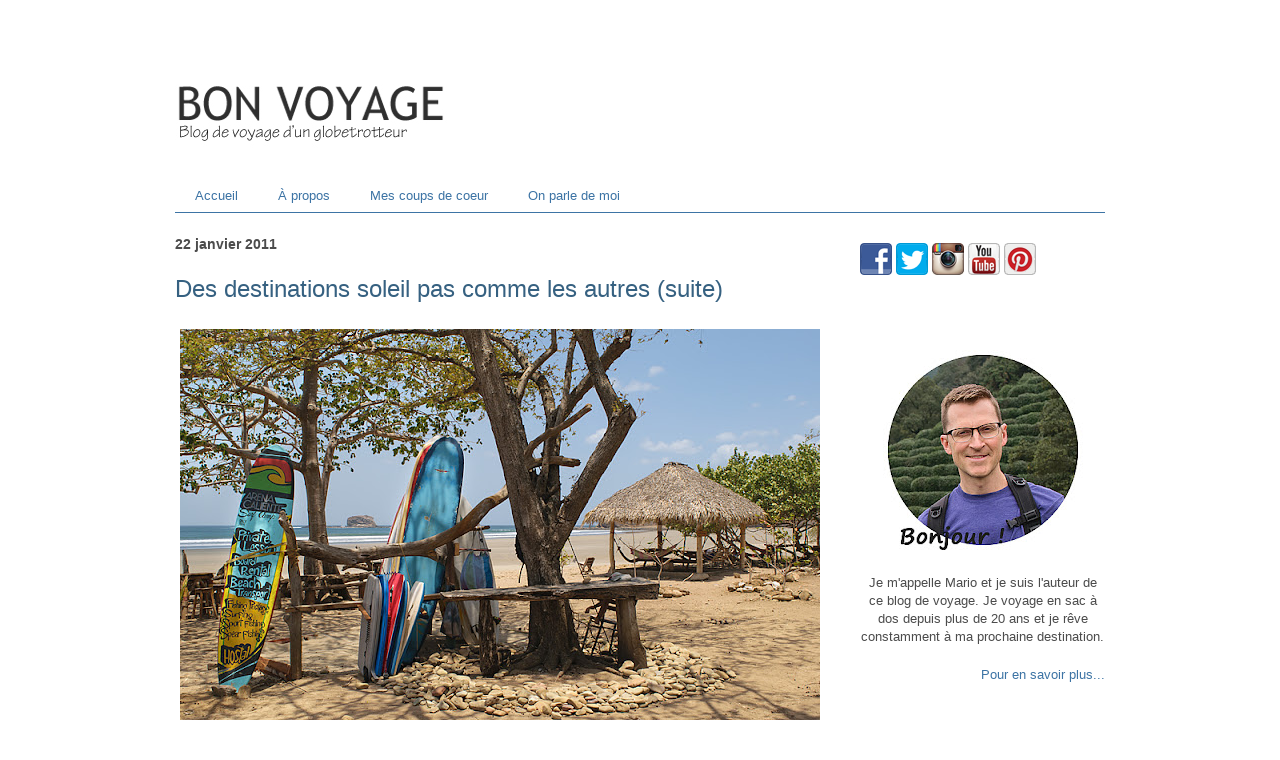

--- FILE ---
content_type: text/html; charset=UTF-8
request_url: https://www.bloguebonvoyage.com/2011/01/des-destinations-soleil-pas-comme-les_22.html
body_size: 17726
content:
<!DOCTYPE html>
<html class='v2' dir='ltr' xmlns='http://www.w3.org/1999/xhtml' xmlns:b='http://www.google.com/2005/gml/b' xmlns:data='http://www.google.com/2005/gml/data' xmlns:expr='http://www.google.com/2005/gml/expr'>
<head>
<link href='https://www.blogger.com/static/v1/widgets/335934321-css_bundle_v2.css' rel='stylesheet' type='text/css'/>
<meta content='bf4ae957db88ad5867372403932928b3' name='p:domain_verify'/>
<meta content='width=1100' name='viewport'/>
<meta content='text/html; charset=UTF-8' http-equiv='Content-Type'/>
<meta content='blogger' name='generator'/>
<link href='https://www.bloguebonvoyage.com/favicon.ico' rel='icon' type='image/x-icon'/>
<link href='https://www.bloguebonvoyage.com/2011/01/des-destinations-soleil-pas-comme-les_22.html' rel='canonical'/>
<link rel="alternate" type="application/atom+xml" title="Bon Voyage | Blog de voyage - Atom" href="https://www.bloguebonvoyage.com/feeds/posts/default" />
<link rel="alternate" type="application/rss+xml" title="Bon Voyage | Blog de voyage - RSS" href="https://www.bloguebonvoyage.com/feeds/posts/default?alt=rss" />
<link rel="service.post" type="application/atom+xml" title="Bon Voyage | Blog de voyage - Atom" href="https://www.blogger.com/feeds/1104690278893750660/posts/default" />

<link rel="alternate" type="application/atom+xml" title="Bon Voyage | Blog de voyage - Atom" href="https://www.bloguebonvoyage.com/feeds/8377762483583976183/comments/default" />
<!--Can't find substitution for tag [blog.ieCssRetrofitLinks]-->
<link href='https://blogger.googleusercontent.com/img/b/R29vZ2xl/AVvXsEjq_UEVZpFbF-3UsHTtyzNTXhNvKfWd_Nugj7FxHKTg_sWRqU0q4WIKtgSXxXG6hflFg4EYZJuvpi1psyBQfJq7YIFbXJk86hIUpOrDBh8ya997mDwCllZQE9RctFI697SRMP1ewoAxhfgrgGu8Mf9lV33kriMrPNadc7cfFbWt6KR9QlsEKq7kcRKwMw/w640-h426/20150412_Nica388.jpg' rel='image_src'/>
<meta content='Quelques suggestions de destinations soleil peu connues et peu fréquentées qui méritent votre attention.' name='description'/>
<meta content='https://www.bloguebonvoyage.com/2011/01/des-destinations-soleil-pas-comme-les_22.html' property='og:url'/>
<meta content='Des destinations soleil pas comme les autres (suite)' property='og:title'/>
<meta content='Quelques suggestions de destinations soleil peu connues et peu fréquentées qui méritent votre attention.' property='og:description'/>
<meta content='https://blogger.googleusercontent.com/img/b/R29vZ2xl/AVvXsEjq_UEVZpFbF-3UsHTtyzNTXhNvKfWd_Nugj7FxHKTg_sWRqU0q4WIKtgSXxXG6hflFg4EYZJuvpi1psyBQfJq7YIFbXJk86hIUpOrDBh8ya997mDwCllZQE9RctFI697SRMP1ewoAxhfgrgGu8Mf9lV33kriMrPNadc7cfFbWt6KR9QlsEKq7kcRKwMw/w1200-h630-p-k-no-nu/20150412_Nica388.jpg' property='og:image'/>
<title>Des destinations soleil pas comme les autres (suite) | Bon Voyage</title>
<style id='page-skin-1' type='text/css'><!--
/*
-----------------------------------------------
Blogger Template Style
Name:     Ethereal
Designer: Jason Morrow
URL:      jasonmorrow.etsy.com
----------------------------------------------- */
/* Variable definitions
====================
<Variable name="keycolor" description="Main Color" type="color" default="#000000"/>
<Group description="Body Text" selector="body">
<Variable name="body.font" description="Font" type="font"
default="normal normal 13px Arial, Tahoma, Helvetica, FreeSans, sans-serif"/>
<Variable name="body.text.color" description="Text Color" type="color" default="#666666"/>
</Group>
<Group description="Background" selector=".body-fauxcolumns-outer">
<Variable name="body.background.color" description="Outer Background" type="color" default="#fb5e53"/>
<Variable name="content.background.color" description="Main Background" type="color" default="#ffffff"/>
<Variable name="body.border.color" description="Border Color" type="color" default="#fb5e53"/>
</Group>
<Group description="Links" selector=".main-inner">
<Variable name="link.color" description="Link Color" type="color" default="#2198a6"/>
<Variable name="link.visited.color" description="Visited Color" type="color" default="#4d469c"/>
<Variable name="link.hover.color" description="Hover Color" type="color" default="#3d74a5"/>
</Group>
<Group description="Blog Title" selector=".header h1">
<Variable name="header.font" description="Font" type="font"
default="normal normal 60px Times, 'Times New Roman', FreeSerif, serif"/>
<Variable name="header.text.color" description="Text Color" type="color" default="#ff8b8b"/>
</Group>
<Group description="Blog Description" selector=".header .description">
<Variable name="description.text.color" description="Description Color" type="color"
default="#666666"/>
</Group>
<Group description="Tabs Text" selector=".tabs-inner .widget li a">
<Variable name="tabs.font" description="Font" type="font"
default="normal normal 12px Arial, Tahoma, Helvetica, FreeSans, sans-serif"/>
<Variable name="tabs.selected.text.color" description="Selected Color" type="color" default="#ffffff"/>
<Variable name="tabs.text.color" description="Text Color" type="color" default="#4c4c4c"/>
</Group>
<Group description="Tabs Background" selector=".tabs-outer .PageList">
<Variable name="tabs.selected.background.color" description="Selected Color" type="color" default="#ffa183"/>
<Variable name="tabs.background.color" description="Background Color" type="color" default="#ffdfc7"/>
<Variable name="tabs.border.bevel.color" description="Bevel Color" type="color" default="#fb5e53"/>
</Group>
<Group description="Post Title" selector="h3.post-title, h4, h3.post-title a">
<Variable name="post.title.font" description="Font" type="font"
default="normal normal 24px Times, Times New Roman, serif"/>
<Variable name="post.title.text.color" description="Text Color" type="color" default="#2198a6"/>
</Group>
<Group description="Gadget Title" selector="h2">
<Variable name="widget.title.font" description="Title Font" type="font"
default="normal bold 12px Arial, Tahoma, Helvetica, FreeSans, sans-serif"/>
<Variable name="widget.title.text.color" description="Text Color" type="color" default="#4c4c4c"/>
<Variable name="widget.title.border.bevel.color" description="Bevel Color" type="color" default="#dbdbdb"/>
</Group>
<Group description="Accents" selector=".main-inner .widget">
<Variable name="widget.alternate.text.color" description="Alternate Color" type="color" default="#cccccc"/>
<Variable name="widget.border.bevel.color" description="Bevel Color" type="color" default="#dbdbdb"/>
</Group>
<Variable name="body.background" description="Body Background" type="background"
color="transparent" default="$(color) none repeat-x scroll top left"/>
<Variable name="body.background.gradient" description="Body Gradient Cap" type="url"
default="none"/>
<Variable name="body.background.imageBorder" description="Body Image Border" type="url"
default="none"/>
<Variable name="body.background.imageBorder.position.left" description="Body Image Border Left" type="length"
default="0" min="0" max="400px"/>
<Variable name="body.background.imageBorder.position.right" description="Body Image Border Right" type="length"
default="0" min="0" max="400px"/>
<Variable name="header.background.gradient" description="Header Background Gradient" type="url" default="none"/>
<Variable name="content.background.gradient" description="Content Gradient" type="url" default="none"/>
<Variable name="link.decoration" description="Link Decoration" type="string" default="none"/>
<Variable name="link.visited.decoration" description="Link Visited Decoration" type="string" default="none"/>
<Variable name="link.hover.decoration" description="Link Hover Decoration" type="string" default="underline"/>
<Variable name="widget.padding.top" description="Widget Padding Top" type="length" default="15px" min="0" max="100px"/>
<Variable name="date.space" description="Date Space" type="length" default="15px" min="0" max="100px"/>
<Variable name="post.first.padding.top" description="First Post Padding Top" type="length" default="0" min="0" max="100px"/>
<Variable name="mobile.background.overlay" description="Mobile Background Overlay" type="string" default=""/>
<Variable name="mobile.background.size" description="Mobile Background Size" type="string" default="auto"/>
<Variable name="startSide" description="Side where text starts in blog language" type="automatic" default="left"/>
<Variable name="endSide" description="Side where text ends in blog language" type="automatic" default="right"/>
*/
/* Content
----------------------------------------------- */
body {
font: normal normal 14px Verdana, Geneva, sans-serif;
color: #4c4c4c;
background: transparent none repeat-x scroll top left;
}
html body .content-outer {
min-width: 0;
max-width: 100%;
width: 100%;
}
a:link {
text-decoration: none;
color: #3d74a5;
}
a:visited {
text-decoration: none;
color: #366181;
}
a:hover {
text-decoration: underline;
color: #3d74a5;
}
.main-inner {
padding-top: 15px;
}
.body-fauxcolumn-outer {
background: transparent none repeat-x scroll top center;
}
.content-fauxcolumns .fauxcolumn-inner {
background: #ffffff url(//www.blogblog.com/1kt/ethereal/white-fade.png) repeat-x scroll top left;
border-left: 1px solid #ffffff;
border-right: 1px solid #ffffff;
}
/* Flexible Background
----------------------------------------------- */
.content-fauxcolumn-outer .fauxborder-left {
width: 100%;
padding-left: 0;
margin-left: -0;
background-color: transparent;
background-image: none;
background-repeat: no-repeat;
background-position: left top;
}
.content-fauxcolumn-outer .fauxborder-right {
margin-right: -0;
width: 0;
background-color: transparent;
background-image: none;
background-repeat: no-repeat;
background-position: right top;
}
/* Columns
----------------------------------------------- */
.content-inner {
padding: 0;
}
/* Header
----------------------------------------------- */
.header-inner {
padding: 27px 0 3px;
}
.header-inner .section {
margin: 0 35px;
}
.Header h1 {
font: italic bold 60px Times, 'Times New Roman', FreeSerif, serif;
color: #3d74a5;
}
.Header h1 a {
color: #3d74a5;
}
.Header .description {
font-size: 115%;
color: #333333;
}
.header-inner .Header .titlewrapper,
.header-inner .Header .descriptionwrapper {
padding-left: 0;
padding-right: 0;
margin-bottom: 0;
}
/* Tabs
----------------------------------------------- */
.tabs-outer {
position: relative;
background: transparent;
}
.tabs-cap-top, .tabs-cap-bottom {
position: absolute;
width: 100%;
}
.tabs-cap-bottom {
bottom: 0;
}
.tabs-inner {
padding: 0;
}
.tabs-inner .section {
margin: 0 35px;
}
*+html body .tabs-inner .widget li {
padding: 1px;
}
.PageList {
border-bottom: 1px solid #3d74a5;
}
.tabs-inner .widget li.selected a,
.tabs-inner .widget li a:hover {
position: relative;
-moz-border-radius-topleft: 5px;
-moz-border-radius-topright: 5px;
-webkit-border-top-left-radius: 5px;
-webkit-border-top-right-radius: 5px;
-goog-ms-border-top-left-radius: 5px;
-goog-ms-border-top-right-radius: 5px;
border-top-left-radius: 5px;
border-top-right-radius: 5px;
background: transparent none ;
color: #4c4c4c;
}
.tabs-inner .widget li a {
display: inline-block;
margin: 0;
margin-right: 1px;
padding: .65em 1.5em;
font: normal normal 13px Verdana, Geneva, sans-serif;
color: #3d74a5;
background-color: transparent;
-moz-border-radius-topleft: 5px;
-moz-border-radius-topright: 5px;
-webkit-border-top-left-radius: 5px;
-webkit-border-top-right-radius: 5px;
-goog-ms-border-top-left-radius: 5px;
-goog-ms-border-top-right-radius: 5px;
border-top-left-radius: 5px;
border-top-right-radius: 5px;
}
/* Headings
----------------------------------------------- */
h2 {
font: normal bold 14px Arial, Tahoma, Helvetica, FreeSans, sans-serif;
color: #4c4c4c;
}
/* Widgets
----------------------------------------------- */
.main-inner .column-left-inner {
padding: 0 0 0 20px;
}
.main-inner .column-left-inner .section {
margin-right: 0;
}
.main-inner .column-right-inner {
padding: 0 20px 0 0;
}
.main-inner .column-right-inner .section {
margin-left: 0;
}
.main-inner .section {
padding: 0;
}
.main-inner .widget {
padding: 0 0 15px;
margin: 20px 0;
border-bottom: 1px solid rgba(0, 0, 0, 0);
}
.main-inner .widget h2 {
margin: 0;
padding: .6em 0 .5em;
}
.footer-inner .widget h2 {
padding: 0 0 .4em;
}
.main-inner .widget h2 + div, .footer-inner .widget h2 + div {
padding-top: 15px;
}
.main-inner .widget .widget-content {
margin: 0;
padding: 15px 0 0;
}
.main-inner .widget ul, .main-inner .widget #ArchiveList ul.flat {
margin: -15px -15px -15px;
padding: 0;
list-style: none;
}
.main-inner .sidebar .widget h2 {
border-bottom: 1px solid #ffffff;
}
.main-inner .widget #ArchiveList {
margin: -15px 0 0;
}
.main-inner .widget ul li, .main-inner .widget #ArchiveList ul.flat li {
padding: .5em 15px;
text-indent: 0;
}
.main-inner .widget #ArchiveList ul li {
padding-top: .25em;
padding-bottom: .25em;
}
.main-inner .widget ul li:first-child, .main-inner .widget #ArchiveList ul.flat li:first-child {
border-top: none;
}
.main-inner .widget ul li:last-child, .main-inner .widget #ArchiveList ul.flat li:last-child {
border-bottom: none;
}
.main-inner .widget .post-body ul {
padding: 0 2.5em;
margin: .5em 0;
list-style: disc;
}
.main-inner .widget .post-body ul li {
padding: 0.25em 0;
margin-bottom: .25em;
color: #4c4c4c;
border: none;
}
.footer-inner .widget ul {
padding: 0;
list-style: none;
}
.widget .zippy {
color: #666666;
}
/* Posts
----------------------------------------------- */
.main.section {
margin: 0 20px;
}
body .main-inner .Blog {
padding: 0;
background-color: transparent;
border: none;
}
.main-inner .widget h2.date-header {
border-bottom: 1px solid #ffffff;
}
.date-outer {
position: relative;
margin: 15px 0 20px;
}
.date-outer:first-child {
margin-top: 0;
}
.date-posts {
clear: both;
}
.post-outer, .inline-ad {
border-bottom: 1px solid rgba(0, 0, 0, 0);
padding: 30px 0;
}
.post-outer {
padding-bottom: 10px;
}
.post-outer:first-child {
padding-top: 0;
border-top: none;
}
.post-outer:last-child, .inline-ad:last-child {
border-bottom: none;
}
.post-body img {
padding: 1px;
}
h3.post-title, h4 {
font: normal normal 24px Arial, Tahoma, Helvetica, FreeSans, sans-serif;
color: #366181;
}
h3.post-title a {
font: normal normal 24px Arial, Tahoma, Helvetica, FreeSans, sans-serif;
color: #366181;
text-decoration: none;
}
h3.post-title a:hover {
color: #3d74a5;
text-decoration: underline;
}
.post-header {
margin: 0 0 1.5em;
}
.post-body {
line-height: 1.4;
}
.post-footer {
margin: 1.5em 0 0;
}
#blog-pager {
padding: 15px;
}
.blog-feeds, .post-feeds {
margin: 1em 0;
text-align: center;
}
.post-outer .comments {
margin-top: 2em;
}
/* Comments
----------------------------------------------- */
.comments .comments-content .icon.blog-author {
background-repeat: no-repeat;
background-image: url([data-uri]);
}
.comments .comments-content .loadmore a {
background: #ffffff url(//www.blogblog.com/1kt/ethereal/white-fade.png) repeat-x scroll top left;
}
.comments .comments-content .loadmore a {
border-top: 1px solid #ffffff;
border-bottom: 1px solid #ffffff;
}
.comments .comment-thread.inline-thread {
background: #ffffff url(//www.blogblog.com/1kt/ethereal/white-fade.png) repeat-x scroll top left;
}
.comments .continue {
border-top: 2px solid #ffffff;
}
/* Footer
----------------------------------------------- */
.footer-inner {
padding: 30px 0;
overflow: hidden;
}
/* Mobile
----------------------------------------------- */
body.mobile  {
background-size: auto
}
.mobile .body-fauxcolumn-outer {
background: ;
}
.mobile .content-fauxcolumns .fauxcolumn-inner {
opacity: 0.75;
}
.mobile .content-fauxcolumn-outer .fauxborder-right {
margin-right: 0;
}
.mobile-link-button {
background-color: transparent;
}
.mobile-link-button a:link, .mobile-link-button a:visited {
color: #4c4c4c;
}
.mobile-index-contents {
color: #444444;
}
.mobile .body-fauxcolumn-outer {
background-size: 100% auto;
}
.mobile .mobile-date-outer {
border-bottom: transparent;
}
.mobile .PageList {
border-bottom: none;
}
.mobile .tabs-inner .section {
margin: 0;
}
.mobile .tabs-inner .PageList .widget-content {
background: transparent none;
color: #4c4c4c;
}
.mobile .tabs-inner .PageList .widget-content .pagelist-arrow {
border-left: 1px solid #4c4c4c;
}
.mobile .footer-inner {
overflow: visible;
}
body.mobile .AdSense {
margin: 0 -10px;
}
.jump-link { float: right;   }
.jump-link a, .jump-link a:visited {
background: #cccccc;
font-size:13px;
color: #333333;
font-family: "Arial";
font-weight: Bold;
padding: 3px;
border-radius: 3px; }
--></style>
<style id='template-skin-1' type='text/css'><!--
body {
min-width: 1000px;
}
.content-outer, .content-fauxcolumn-outer, .region-inner {
min-width: 1000px;
max-width: 1000px;
_width: 1000px;
}
.main-inner .columns {
padding-left: 0;
padding-right: 280px;
}
.main-inner .fauxcolumn-center-outer {
left: 0;
right: 280px;
/* IE6 does not respect left and right together */
_width: expression(this.parentNode.offsetWidth -
parseInt("0") -
parseInt("280px") + 'px');
}
.main-inner .fauxcolumn-left-outer {
width: 0;
}
.main-inner .fauxcolumn-right-outer {
width: 280px;
}
.main-inner .column-left-outer {
width: 0;
right: 100%;
margin-left: -0;
}
.main-inner .column-right-outer {
width: 280px;
margin-right: -280px;
}
#layout {
min-width: 0;
}
#layout .content-outer {
min-width: 0;
width: 800px;
}
#layout .region-inner {
min-width: 0;
width: auto;
}
--></style>
<script type='text/javascript'>
        (function(i,s,o,g,r,a,m){i['GoogleAnalyticsObject']=r;i[r]=i[r]||function(){
        (i[r].q=i[r].q||[]).push(arguments)},i[r].l=1*new Date();a=s.createElement(o),
        m=s.getElementsByTagName(o)[0];a.async=1;a.src=g;m.parentNode.insertBefore(a,m)
        })(window,document,'script','https://www.google-analytics.com/analytics.js','ga');
        ga('create', 'UA-63026451-1', 'auto', 'blogger');
        ga('blogger.send', 'pageview');
      </script>
<link href='https://www.blogger.com/dyn-css/authorization.css?targetBlogID=1104690278893750660&amp;zx=83d386f7-5330-4d89-acac-16f3dc91f477' media='none' onload='if(media!=&#39;all&#39;)media=&#39;all&#39;' rel='stylesheet'/><noscript><link href='https://www.blogger.com/dyn-css/authorization.css?targetBlogID=1104690278893750660&amp;zx=83d386f7-5330-4d89-acac-16f3dc91f477' rel='stylesheet'/></noscript>
<meta name='google-adsense-platform-account' content='ca-host-pub-1556223355139109'/>
<meta name='google-adsense-platform-domain' content='blogspot.com'/>

</head>
<body class='loading'>
<div class='navbar no-items section' id='navbar'>
</div>
<div class='body-fauxcolumns'>
<div class='fauxcolumn-outer body-fauxcolumn-outer'>
<div class='cap-top'>
<div class='cap-left'></div>
<div class='cap-right'></div>
</div>
<div class='fauxborder-left'>
<div class='fauxborder-right'></div>
<div class='fauxcolumn-inner'>
</div>
</div>
<div class='cap-bottom'>
<div class='cap-left'></div>
<div class='cap-right'></div>
</div>
</div>
</div>
<div class='content'>
<div class='content-fauxcolumns'>
<div class='fauxcolumn-outer content-fauxcolumn-outer'>
<div class='cap-top'>
<div class='cap-left'></div>
<div class='cap-right'></div>
</div>
<div class='fauxborder-left'>
<div class='fauxborder-right'></div>
<div class='fauxcolumn-inner'>
</div>
</div>
<div class='cap-bottom'>
<div class='cap-left'></div>
<div class='cap-right'></div>
</div>
</div>
</div>
<div class='content-outer'>
<div class='content-cap-top cap-top'>
<div class='cap-left'></div>
<div class='cap-right'></div>
</div>
<div class='fauxborder-left content-fauxborder-left'>
<div class='fauxborder-right content-fauxborder-right'></div>
<div class='content-inner'>
<header>
<div class='header-outer'>
<div class='header-cap-top cap-top'>
<div class='cap-left'></div>
<div class='cap-right'></div>
</div>
<div class='fauxborder-left header-fauxborder-left'>
<div class='fauxborder-right header-fauxborder-right'></div>
<div class='region-inner header-inner'>
<div class='header no-items section' id='header'></div>
</div>
</div>
<div class='header-cap-bottom cap-bottom'>
<div class='cap-left'></div>
<div class='cap-right'></div>
</div>
</div>
</header>
<div class='tabs-outer'>
<div class='tabs-cap-top cap-top'>
<div class='cap-left'></div>
<div class='cap-right'></div>
</div>
<div class='fauxborder-left tabs-fauxborder-left'>
<div class='fauxborder-right tabs-fauxborder-right'></div>
<div class='region-inner tabs-inner'>
<div class='tabs section' id='crosscol'><div class='widget Header' data-version='1' id='Header1'>
<div id='header-inner'>
<a href='https://www.bloguebonvoyage.com/' style='display: block'>
<img alt='Bon Voyage | Blog de voyage' height='90px; ' id='Header1_headerimg' src='https://blogger.googleusercontent.com/img/b/R29vZ2xl/AVvXsEhwExqH6H-UCt2i_KdqCMz4c273d0XsorGeh9fE-UqnioG8RJoSBZA6mQ4GWS2mtX78VDTVOSCc3BArzowI584u6syOtSF-6xxUAZjH_fAvYRGivM7e6AZMrgZYoxGryAnbF9xrcpCbn3f-/s1600/Logo4.jpg' style='display: block' width='900px; '/>
</a>
</div>
</div></div>
<div class='tabs section' id='crosscol-overflow'><div class='widget PageList' data-version='1' id='PageList1'>
<div class='widget-content'>
<ul>
<li>
<a href='https://www.bloguebonvoyage.com/'>Accueil</a>
</li>
<li>
<a href='https://www.bloguebonvoyage.com/p/propos-de-moi.html'>À propos</a>
</li>
<li>
<a href='https://www.bloguebonvoyage.com/p/mes-endroits-preferes.html'>Mes coups de coeur</a>
</li>
<li>
<a href='https://www.bloguebonvoyage.com/p/on-parle-de-moi.html'>On parle de moi</a>
</li>
</ul>
<div class='clear'></div>
</div>
</div></div>
</div>
</div>
<div class='tabs-cap-bottom cap-bottom'>
<div class='cap-left'></div>
<div class='cap-right'></div>
</div>
</div>
<div class='main-outer'>
<div class='main-cap-top cap-top'>
<div class='cap-left'></div>
<div class='cap-right'></div>
</div>
<div class='fauxborder-left main-fauxborder-left'>
<div class='fauxborder-right main-fauxborder-right'></div>
<div class='region-inner main-inner'>
<div class='columns fauxcolumns'>
<div class='fauxcolumn-outer fauxcolumn-center-outer'>
<div class='cap-top'>
<div class='cap-left'></div>
<div class='cap-right'></div>
</div>
<div class='fauxborder-left'>
<div class='fauxborder-right'></div>
<div class='fauxcolumn-inner'>
</div>
</div>
<div class='cap-bottom'>
<div class='cap-left'></div>
<div class='cap-right'></div>
</div>
</div>
<div class='fauxcolumn-outer fauxcolumn-left-outer'>
<div class='cap-top'>
<div class='cap-left'></div>
<div class='cap-right'></div>
</div>
<div class='fauxborder-left'>
<div class='fauxborder-right'></div>
<div class='fauxcolumn-inner'>
</div>
</div>
<div class='cap-bottom'>
<div class='cap-left'></div>
<div class='cap-right'></div>
</div>
</div>
<div class='fauxcolumn-outer fauxcolumn-right-outer'>
<div class='cap-top'>
<div class='cap-left'></div>
<div class='cap-right'></div>
</div>
<div class='fauxborder-left'>
<div class='fauxborder-right'></div>
<div class='fauxcolumn-inner'>
</div>
</div>
<div class='cap-bottom'>
<div class='cap-left'></div>
<div class='cap-right'></div>
</div>
</div>
<!-- corrects IE6 width calculation -->
<div class='columns-inner'>
<div class='column-center-outer'>
<div class='column-center-inner'>
<div class='main section' id='main'><div class='widget Blog' data-version='1' id='Blog1'>
<div class='blog-posts hfeed'>
<!--Can't find substitution for tag [defaultAdStart]-->

          <div class="date-outer">
        
<h2 class='date-header'><span>22 janvier 2011</span></h2>

          <div class="date-posts">
        
<div class='post-outer'>
<div class='post hentry' itemprop='blogPost' itemscope='itemscope' itemtype='http://schema.org/BlogPosting'>
<meta content='https://blogger.googleusercontent.com/img/b/R29vZ2xl/AVvXsEjq_UEVZpFbF-3UsHTtyzNTXhNvKfWd_Nugj7FxHKTg_sWRqU0q4WIKtgSXxXG6hflFg4EYZJuvpi1psyBQfJq7YIFbXJk86hIUpOrDBh8ya997mDwCllZQE9RctFI697SRMP1ewoAxhfgrgGu8Mf9lV33kriMrPNadc7cfFbWt6KR9QlsEKq7kcRKwMw/w640-h426/20150412_Nica388.jpg' itemprop='image_url'/>
<meta content='1104690278893750660' itemprop='blogId'/>
<meta content='8377762483583976183' itemprop='postId'/>
<a name='8377762483583976183'></a>
<h3 class='post-title entry-title' itemprop='name'>
Des destinations soleil pas comme les autres (suite)
</h3>
<div class='post-header'>
<div class='post-header-line-1'></div>
</div>
<div class='post-body entry-content' id='post-body-8377762483583976183' itemprop='articleBody'>
<table cellpadding="0" cellspacing="0" class="tr-caption-container" style="float: left;"><tbody><tr><td style="text-align: center;"><a href="https://blogger.googleusercontent.com/img/b/R29vZ2xl/AVvXsEjq_UEVZpFbF-3UsHTtyzNTXhNvKfWd_Nugj7FxHKTg_sWRqU0q4WIKtgSXxXG6hflFg4EYZJuvpi1psyBQfJq7YIFbXJk86hIUpOrDBh8ya997mDwCllZQE9RctFI697SRMP1ewoAxhfgrgGu8Mf9lV33kriMrPNadc7cfFbWt6KR9QlsEKq7kcRKwMw/s800/20150412_Nica388.jpg" style="clear: left; margin-bottom: 1em; margin-left: auto; margin-right: auto;"><img alt="Planches de surf sur une plage de San Juan del Sur au Nicaragua" border="0" data-original-height="533" data-original-width="800" height="426" src="https://blogger.googleusercontent.com/img/b/R29vZ2xl/AVvXsEjq_UEVZpFbF-3UsHTtyzNTXhNvKfWd_Nugj7FxHKTg_sWRqU0q4WIKtgSXxXG6hflFg4EYZJuvpi1psyBQfJq7YIFbXJk86hIUpOrDBh8ya997mDwCllZQE9RctFI697SRMP1ewoAxhfgrgGu8Mf9lV33kriMrPNadc7cfFbWt6KR9QlsEKq7kcRKwMw/w640-h426/20150412_Nica388.jpg" width="640" /></a></td></tr><tr><td class="tr-caption" style="text-align: center;">Plage de la région de San Juan del Sur au Nicaragua</td></tr></tbody></table><br /><div><br /></div><div><br /></div><div><br /></div><div><br /></div><div><br /></div><div><br /></div><div><br /></div><div><br /></div><div><br /></div><div><br /></div><div><br /></div><div><br /></div><div><br /></div><div><br /></div><div><br /></div><div><br /></div><div><br /></div><div><br /></div><div><br /></div><div><br /></div><div><br /></div><div><br /></div><div><br /></div><div><br /></div><div>La première partie de cet article se trouve&nbsp;<a href="https://www.bloguebonvoyage.com/2011/01/des-destinations-soleil-pas-comme-les.html" target="_blank">ici</a>.</div><div><br /></div><div>Avec la saison hivernale, bon nombre de québécois s'apprêtent à s'envoler vers le Sud.&nbsp; Et comme toujours, Cuba, le Mexique et la République Dominicaine sont les destinations soleil&nbsp;favorites des québécois, alors que la&nbsp;Jamaïque&nbsp;devient de plus en plus populaire.&nbsp; Toutefois,&nbsp;pour ceux et celles qui aimeraient voir autre chose ou vivre une expérience différente,&nbsp;il existe des destinations soleil encore peu connues et peu fréquentées mais qui ont beaucoup à offrir.</div><span><a name="more"></a></span><div><br /></div>
<br />
<strong><u><span style="color: #274e13;">Costa Rica</span></u></strong><br />
<br />
<span style="color: black;">Ce pays plaît à la fois aux amateurs de soleil et aux explorateurs.&nbsp; Ses attraits sont nombreux et diversifiés.&nbsp; Avec des paysages merveilleux, une végétation luxuriante, une faune abondante, des parcs nationaux, des réserves fauniques, des volcans, des rivières, des chutes, des sources thermales, de longues&nbsp;plages de sable blanc et un accueil chaleureux, le Costa Rica possède tous les&nbsp;atouts pour plaire à coup sûr.&nbsp; Près du quart du territoire étant voué à la protection de la faune et de la flore, c'est une destination pour les amoureux d'écotourisme.</span><br />
<br />
L'offre touristique est aussi très diversifiée.&nbsp; En ce qui concerne les séjours balnéaires tout-inclus, on distingue trois grandes zones de complexes hôteliers, toutes situées du côté de l'océan Pacifique.&nbsp; La première se situe à l'ouest de la ville coloniale de Liberia, dans la province de Guanacaste, au nord-ouest du pays.&nbsp; Les complexes hôteliers sont situés&nbsp;en moyenne&nbsp;entre 60 et 90 minutes de l'aéroport de Liberia.&nbsp; Ensuite, il y a Jaco Beach, reconnue pour le surf, située à 2 heures de l'aéroport de San José, la capitale du pays.&nbsp; Enfin il y a Tambor Beach, une plage de 6 km de long, située à&nbsp;5 heures de l'aéroport de San José par voie terrestre et maritime (transfert en autocar, suivi d'un traversier et d'un autre petit bout en autocar) ou seulement 25 minutes à bord d'un petit avion.&nbsp; Dans tous les cas, les complexes hôteliers sont modernes et bien équipés et vous y trouverez de belles et longues plages, certaines de sable blanc et d'autres de sable blond plus foncé.&nbsp; Sachez cependant que puisqu'il s'agit de l'océan Pacifique, les vagues sont constantes et parfois fortes.&nbsp; Ceux qui désirent explorer le pays n'ont que l'embarras du choix parmi les nombreuses excursions offertes.&nbsp; Et pour les plus sportifs, outre les activités nautiques, citons les randonnées en forêt tropicale, les circuits en tyrolienne d'arbre en arbre et la descente de rivière en rafting.<br />
<br />
Les tour-opérateurs québécois offrent aussi une variété de circuits qui&nbsp;permettent&nbsp;de découvrir plus en profondeur ce&nbsp;magnifique pays.&nbsp;Il y a des circuits accompagnés d'une semaine en autocar avec des étapes prévues dans différents endroits tout au long du parcours.&nbsp;&nbsp;Puis il y a des circuits&nbsp;"en liberté", d'une semaine ou deux, qui offrent plus de flexibilité et d'autonomie.&nbsp; Dans ce dernier cas, on vous fournit une voiture de location à l'aéroport, un itinéraire&nbsp;avec les hôtels ou gîtes réservés à l'avance, et il ne vous reste plus qu'à partir à la découverte!&nbsp; Et si comme moi vous êtes débrouillard et voulez découvrir le pays à votre guise et à votre rythme, pourquoi alors ne pas planifier vous-même votre séjour?&nbsp; Rien de plus facile au Costa Rica.&nbsp; Le pays est sécuritaire dans l'ensemble, il y a de nombreuses agences de location de voiture, et des hôtels pour tous les budgets.&nbsp; En fait, il est possible de visiter le Costa Rica un peu de la même manière que l'on visiterait les États-Unis ou l'Europe.&nbsp; Mais ça, ce sera sûrement le sujet d'un prochain article...<br />
<br />
<em>Le vol direct sans escale de Montréal vers Liberia est assuré par Air Canada et Thomas Cook Canada.</em><br />
<em>Le vol direct sans escale de Montréal vers San Jose est assuré par Air Transat.</em><br />
&#65279;&#65279;&#65279; <br />&#65279;&#65279;&#65279;&#65279;&nbsp;<table cellpadding="0" cellspacing="0" class="tr-caption-container" style="float: left;"><tbody><tr><td style="text-align: center;"><a href="https://blogger.googleusercontent.com/img/b/R29vZ2xl/AVvXsEg0p3ktDQINxPDIcPzUBEKQGoDSu2malv3EXs2VtWn8kXDiqCFHETaBisfoqF_uZnLE_en1t1BxKJTaI1cenYm-gIbm26dT57Df5CibFJKufypYc8Lv3BRFYErXokiBQytvJ6aVTxSPzVUjIe1KPmFjr3KnVT-Dyb5XJeNXPaZD4GPoXuklua971wb25g/s800/20080426-Costa%20Rica-121.jpg" style="clear: left; margin-bottom: 1em; margin-left: auto; margin-right: auto;"><img alt="Petit avion sur la piste de l&#39;aéroport de Quepos au Costa Rica" border="0" data-original-height="600" data-original-width="800" height="480" src="https://blogger.googleusercontent.com/img/b/R29vZ2xl/AVvXsEg0p3ktDQINxPDIcPzUBEKQGoDSu2malv3EXs2VtWn8kXDiqCFHETaBisfoqF_uZnLE_en1t1BxKJTaI1cenYm-gIbm26dT57Df5CibFJKufypYc8Lv3BRFYErXokiBQytvJ6aVTxSPzVUjIe1KPmFjr3KnVT-Dyb5XJeNXPaZD4GPoXuklua971wb25g/w640-h480/20080426-Costa%20Rica-121.jpg" width="640" /></a></td></tr><tr><td class="tr-caption" style="text-align: center;">L'avion est le moyen le plus rapide pour rejoindre Quepos et le parc national Manuel Antonio</td></tr></tbody></table><div class="separator" style="clear: both; text-align: center;"><a href="https://blogger.googleusercontent.com/img/b/R29vZ2xl/AVvXsEg0p3ktDQINxPDIcPzUBEKQGoDSu2malv3EXs2VtWn8kXDiqCFHETaBisfoqF_uZnLE_en1t1BxKJTaI1cenYm-gIbm26dT57Df5CibFJKufypYc8Lv3BRFYErXokiBQytvJ6aVTxSPzVUjIe1KPmFjr3KnVT-Dyb5XJeNXPaZD4GPoXuklua971wb25g/s800/20080426-Costa%20Rica-121.jpg" style="clear: left; float: left; margin-bottom: 1em; margin-right: 1em;"><br /></a></div><div><br /></div><table cellpadding="0" cellspacing="0" class="tr-caption-container" style="float: left;"><tbody><tr><td style="text-align: center;"><a href="https://blogger.googleusercontent.com/img/b/R29vZ2xl/AVvXsEgMcLYtlWjShVup5UgL8BgPbdm8I14lrlsdTz0lUwxO8ug_c54vsRUZKDBFobY56LehOaoORoNu7OAp9oPZbtFWUPTU5x43rLoc0tIipPEyJYLX2bhtl2-ozawDr_qSf4-KMwtCzK-WVZASBylCgdqXJiuLVNdqu3IiDxKO2y7YypL2AYNr0RvoRImuTg/s800/20080426-Costa%20Rica-040.jpg" style="clear: left; margin-bottom: 1em; margin-left: auto; margin-right: auto;"><img alt="Parc national Manuel Antonio au Costa Rica" border="0" data-original-height="598" data-original-width="800" height="478" src="https://blogger.googleusercontent.com/img/b/R29vZ2xl/AVvXsEgMcLYtlWjShVup5UgL8BgPbdm8I14lrlsdTz0lUwxO8ug_c54vsRUZKDBFobY56LehOaoORoNu7OAp9oPZbtFWUPTU5x43rLoc0tIipPEyJYLX2bhtl2-ozawDr_qSf4-KMwtCzK-WVZASBylCgdqXJiuLVNdqu3IiDxKO2y7YypL2AYNr0RvoRImuTg/w640-h478/20080426-Costa%20Rica-040.jpg" width="640" /></a></td></tr><tr><td class="tr-caption" style="text-align: center;">Quepos et le parc national Manuel Antonio</td></tr></tbody></table><br /><div><br /></div>&#65279;<div><strong><u><span style="color: #274e13;"><br /></span></u></strong></div><div><strong><u><span style="color: #274e13;"><br /></span></u></strong></div><div><strong><u><span style="color: #274e13;"><br /></span></u></strong></div><div><strong><u><span style="color: #274e13;"><br /></span></u></strong></div><div><strong><u><span style="color: #274e13;"><br /></span></u></strong></div><div><strong><u><span style="color: #274e13;"><br /></span></u></strong></div><div><strong><u><span style="color: #274e13;"><br /></span></u></strong></div><div><strong><u><span style="color: #274e13;"><br /></span></u></strong></div><div><strong><u><span style="color: #274e13;"><br /></span></u></strong></div><div><strong><u><span style="color: #274e13;"><br /></span></u></strong></div><div><strong><u><span style="color: #274e13;"><br /></span></u></strong></div><div><strong><u><span style="color: #274e13;"><br /></span></u></strong></div><div><strong><u><span style="color: #274e13;"><br /></span></u></strong></div><div><strong><u><span style="color: #274e13;"><br /></span></u></strong></div><div><strong><u><span style="color: #274e13;"><br /></span></u></strong></div><div><strong><u><span style="color: #274e13;"><br /></span></u></strong></div><div><strong><u><span style="color: #274e13;"><br /></span></u></strong></div><div><strong><u><span style="color: #274e13;"><br /></span></u></strong></div><div><strong><u><span style="color: #274e13;"><br /></span></u></strong></div><div><strong><u><span style="color: #274e13;"><br /></span></u></strong></div><div><strong><u><span style="color: #274e13;"><br /></span></u></strong></div><div><strong><u><span style="color: #274e13;"><br /></span></u></strong></div><div><strong><u><span style="color: #274e13;"><br /></span></u></strong></div><div><strong><u><span style="color: #274e13;"><br /></span></u></strong></div><div><strong><u><span style="color: #274e13;"><br /></span></u></strong></div><div><strong><u><span style="color: #274e13;"><br /></span></u></strong></div><div><strong><u><span style="color: #274e13;">Nicaragua</span></u></strong><br />
<br />
<span style="color: black;">Voici une destination qu'on n'entend pas souvent parler.&nbsp; Pays de lacs et de volcans, le Nicaragua possède de beaux attraits mais c'est une destination qu'il faut choisir avec prudence et qui ne convient pas à tout le monde.&nbsp; Le <em>Barcelo Montelimar Beach </em>est d'ailleurs le seul hôtel offrant la formule tout-inclus.&nbsp; Situé sur la côte de l'océan Pacifique, les avantages de cet hôtel sont sa tranquillité, sa situation&nbsp;au sein d'une végétation luxuriante et son immense plage sauvage.&nbsp;&nbsp;Celle-ci s'étend sur des kilomètres à perte de vue et est idéale pour les longues marches en toute quiétude.&nbsp; La plage de sable gris est d'ailleurs très large et bordée d'une végétation luxuriante.&nbsp; Peu de parasols sur la plage mais de nombreux hamacs dispersés à l'ombre des arbres.&nbsp; Les couchers de soleil y sont aussi magnifiques.&nbsp; Autre avantage, de décembre à avril il y fait toujours beau et très chaud, même en soirée.&nbsp; Ce n'est toutefois pas l'endroit idéal pour la baignade ou les activités nautiques.&nbsp; La mer n'est ni turquoise ni translucide, et la présence de raies est parfois signalée.&nbsp; Quant à l'animation, elle semble déficiente et plusieurs s'en plaignent.&nbsp; Chose surprenante, peu de jeunes semblent fréquenter cette destination et la clientèle est&nbsp;davantage âgée de 50 ans et plus.</span><br />
<br />
De belles excursions sont offertes à partir de l'hôtel, mais celles-ci exigent une heure et demie de transport en autobus au minimum sur des routes sinueuses et mal entretenues.&nbsp; Vous pourrez visiter Managua, la capitale du pays, ou encore Granada avec son architecture coloniale bien préservée, grimper au sommet du volcan Masaya, visiter la réserve naturelle du volcan Mombacho, vous balader en tyrolienne, faire une excursion en bateau sur le Lago de Nicaragua&nbsp;au sein d'un archipel d'îles volcaniques, ou visiter l'île paradisiaque d'Ometepe.&nbsp; Sur cette dernière, vous pourrez vous baigner dans le lagon d'un cratère ou encore à la plage, faire de la randonnée à pied, du vélo de montagne ou de l'équitation.<br />
<br />
<em>Le vol direct sans escale de Montréal vers Managua est assuré par Canjet.</em></div><div><i><br /></i></div><div><table cellpadding="0" cellspacing="0" class="tr-caption-container" style="float: left;"><tbody><tr><td style="text-align: center;"><a href="https://blogger.googleusercontent.com/img/b/R29vZ2xl/AVvXsEjZk_jo83AuPuIMgIWPx_1j8pWyrF7Eb1GvwVUk7C7h6umq3R0xy8CbYm6I4CG-_jqOZAr-cpIF7oxFPIDVFXggBKwNIJs2NegG52BNQDJ9sN9PlkY0x7TPnmnqxc2TmVehuALowSAm7wV1UFQeLEyfwl2nkGNDMdolhATqm-TARtG-wSYet6Xlz2U_Cg/s800/20150412_Nica039.jpg" style="clear: left; margin-bottom: 1em; margin-left: auto; margin-right: auto;"><img alt="Kayak sur le lac de Managua au Nicaragua" border="0" data-original-height="533" data-original-width="800" height="426" src="https://blogger.googleusercontent.com/img/b/R29vZ2xl/AVvXsEjZk_jo83AuPuIMgIWPx_1j8pWyrF7Eb1GvwVUk7C7h6umq3R0xy8CbYm6I4CG-_jqOZAr-cpIF7oxFPIDVFXggBKwNIJs2NegG52BNQDJ9sN9PlkY0x7TPnmnqxc2TmVehuALowSAm7wV1UFQeLEyfwl2nkGNDMdolhATqm-TARtG-wSYet6Xlz2U_Cg/w640-h426/20150412_Nica039.jpg" width="640" /></a></td></tr><tr><td class="tr-caption" style="text-align: center;">Sortie en kayak sur le lac de Managua</td></tr></tbody></table><br /><i><br /></i>
<br />&#65279; <br />&#65279;&#65279; <br />
<br />
<strong><u><span style="color: #274e13;"><br /></span></u></strong></div><div><strong><u><span style="color: #274e13;"><br /></span></u></strong></div><div><strong><u><span style="color: #274e13;"><br /></span></u></strong></div><div><strong><u><span style="color: #274e13;"><br /></span></u></strong></div><div><strong><u><span style="color: #274e13;"><br /></span></u></strong></div><div><strong><u><span style="color: #274e13;"><br /></span></u></strong></div><div><strong><u><span style="color: #274e13;"><br /></span></u></strong></div><div><strong><u><span style="color: #274e13;"><br /></span></u></strong></div><div><strong><u><span style="color: #274e13;"><br /></span></u></strong></div><div><strong><u><span style="color: #274e13;"><br /></span></u></strong></div><div><strong><u><span style="color: #274e13;"><br /></span></u></strong></div><div><strong><u><span style="color: #274e13;"><br /></span></u></strong></div><div><strong><u><span style="color: #274e13;"><br /></span></u></strong></div><div><strong><u><span style="color: #274e13;"><br /></span></u></strong></div><div><strong><u><span style="color: #274e13;"><br /></span></u></strong></div><div><strong><u><span style="color: #274e13;"><br /></span></u></strong></div><div><strong><u><span style="color: #274e13;"><br /></span></u></strong></div><div><strong><u><span style="color: #274e13;"><br /></span></u></strong></div><div><strong><u><span style="color: #274e13;"><br /></span></u></strong></div><div><strong><u><table cellpadding="0" cellspacing="0" class="tr-caption-container" style="float: left;"><tbody><tr><td style="text-align: center;"><a href="https://blogger.googleusercontent.com/img/b/R29vZ2xl/AVvXsEjo5PC5wSf2oNlyKR_hUt0WZJc7w6VgDuRavKCup-ZBttXIq_jZROJKkbxvGn--2rKE1lyf4HQJeBRF4d98F-fcOyXEE68IcRMTWK30cGGJoPFjGqd5D7u7q1m0YVV74caWzoEnSrMXVkqcC_po4SSC7plBs9Xx0m1x-Pd2qkEO7t1mhz2PN68ERhhRMA/s800/20150412_Nica044.jpg" style="clear: left; margin-bottom: 1em; margin-left: auto; margin-right: auto;"><img alt="Le centre de Granada avec sa cathédrale peinte en jaune" border="0" data-original-height="533" data-original-width="800" height="426" src="https://blogger.googleusercontent.com/img/b/R29vZ2xl/AVvXsEjo5PC5wSf2oNlyKR_hUt0WZJc7w6VgDuRavKCup-ZBttXIq_jZROJKkbxvGn--2rKE1lyf4HQJeBRF4d98F-fcOyXEE68IcRMTWK30cGGJoPFjGqd5D7u7q1m0YVV74caWzoEnSrMXVkqcC_po4SSC7plBs9Xx0m1x-Pd2qkEO7t1mhz2PN68ERhhRMA/w640-h426/20150412_Nica044.jpg" width="640" /></a></td></tr><tr><td class="tr-caption" style="text-align: center;">La très belle ville coloniale de Granada</td></tr></tbody></table><br /><span style="color: #274e13;"><br /></span></u></strong></div><div><strong><u><span style="color: #274e13;"><br /></span></u></strong></div><div><strong><u><span style="color: #274e13;"><br /></span></u></strong></div><div><strong><u><span style="color: #274e13;"><br /></span></u></strong></div><div><strong><u><span style="color: #274e13;"><br /></span></u></strong></div><div><strong><u><span style="color: #274e13;"><br /></span></u></strong></div><div><strong><u><span style="color: #274e13;"><br /></span></u></strong></div><div><strong><u><span style="color: #274e13;"><br /></span></u></strong></div><div><strong><u><span style="color: #274e13;"><br /></span></u></strong></div><div><strong><u><span style="color: #274e13;"><br /></span></u></strong></div><div><strong><u><span style="color: #274e13;"><br /></span></u></strong></div><div><strong><u><span style="color: #274e13;"><br /></span></u></strong></div><div><strong><u><span style="color: #274e13;"><br /></span></u></strong></div><div><strong><u><span style="color: #274e13;"><br /></span></u></strong></div><div><strong><u><span style="color: #274e13;"><br /></span></u></strong></div><div><strong><u><span style="color: #274e13;"><br /></span></u></strong></div><div><strong><u><span style="color: #274e13;"><br /></span></u></strong></div><div><strong><u><span style="color: #274e13;"><br /></span></u></strong></div><div><strong><u><span style="color: #274e13;"><br /></span></u></strong></div><div><strong><u><span style="color: #274e13;"><br /></span></u></strong></div><div><strong><u><span style="color: #274e13;"><br /></span></u></strong></div><div><strong><u><span style="color: #274e13;"><br /></span></u></strong></div><div><strong><u><span style="color: #274e13;"><br /></span></u></strong></div><div><strong><u><span style="color: #274e13;"><br /></span></u></strong></div><div><strong><u><table cellpadding="0" cellspacing="0" class="tr-caption-container" style="float: left;"><tbody><tr><td style="text-align: center;"><a href="https://blogger.googleusercontent.com/img/b/R29vZ2xl/AVvXsEikI08mE10zQOmBQ1O4u0JuZucz12tMWrtvFZAQR6-Z6NSWBI40OxIroI20Fi7FO7Gp-mzujaWDc2B1HKVFfiypEAV3SfjaGZIY4lIz9kckVFWjNptXDqj0487HzuQG1lt3Z16C3rmfpEmtcbHBogSjk5zESD5vWgnnwcKjkcys39jzCut_drVsaANw5g/s800/20150412_Nica167.jpg" style="clear: left; margin-bottom: 1em; margin-left: auto; margin-right: auto;"><img alt="Le village de Moyogalpa et le volcan Concepcíon sur l&#39;île d&#39;Ometepe, Nicaragua" border="0" data-original-height="531" data-original-width="800" height="424" src="https://blogger.googleusercontent.com/img/b/R29vZ2xl/AVvXsEikI08mE10zQOmBQ1O4u0JuZucz12tMWrtvFZAQR6-Z6NSWBI40OxIroI20Fi7FO7Gp-mzujaWDc2B1HKVFfiypEAV3SfjaGZIY4lIz9kckVFWjNptXDqj0487HzuQG1lt3Z16C3rmfpEmtcbHBogSjk5zESD5vWgnnwcKjkcys39jzCut_drVsaANw5g/w640-h424/20150412_Nica167.jpg" width="640" /></a></td></tr><tr><td class="tr-caption" style="text-align: center;">La fascinante île d'Ometepe avec ses volcans</td></tr></tbody></table><br /><span style="color: #274e13;"><br /></span></u></strong></div><div><strong><u><span style="color: #274e13;"><br /></span></u></strong></div><div><strong><u><span style="color: #274e13;"><br /></span></u></strong></div><div><strong><u><span style="color: #274e13;"><br /></span></u></strong></div><div><strong><u><span style="color: #274e13;"><br /></span></u></strong></div><div><strong><u><span style="color: #274e13;"><br /></span></u></strong></div><div><strong><u><span style="color: #274e13;"><br /></span></u></strong></div><div><strong><u><span style="color: #274e13;"><br /></span></u></strong></div><div><strong><u><span style="color: #274e13;"><br /></span></u></strong></div><div><strong><u><span style="color: #274e13;"><br /></span></u></strong></div><div><strong><u><span style="color: #274e13;"><br /></span></u></strong></div><div><strong><u><span style="color: #274e13;"><br /></span></u></strong></div><div><strong><u><span style="color: #274e13;"><br /></span></u></strong></div><div><strong><u><span style="color: #274e13;"><br /></span></u></strong></div><div><strong><u><span style="color: #274e13;"><br /></span></u></strong></div><div><strong><u><span style="color: #274e13;"><br /></span></u></strong></div><div><strong><u><span style="color: #274e13;"><br /></span></u></strong></div><div><strong><u><span style="color: #274e13;"><br /></span></u></strong></div><div><strong><u><span style="color: #274e13;"><br /></span></u></strong></div><div><strong><u><span style="color: #274e13;"><br /></span></u></strong></div><div><strong><u><span style="color: #274e13;"><br /></span></u></strong></div><div><strong><u><span style="color: #274e13;"><br /></span></u></strong></div><div><strong><u><span style="color: #274e13;"><br /></span></u></strong></div><div><strong><u><span style="color: #274e13;"><br /></span></u></strong></div><div><strong><u><span style="color: #274e13;"><br /></span></u></strong></div><div><strong><u><span style="color: #274e13;">Colombie</span></u></strong><br />
<br />
Cette destination se retrouve à nouveau dans les brochures des tour-opérateurs québécois et le tourisme y a repris depuis quelques années.&nbsp; En fait, deux destinations sont offertes dans ce pays, soit Carthagène et San Andres.&nbsp; Quoique diffférentes, elles sont toutes deux sécuritaires, possèdent une vie nocturne animée, et on y mange bien, sans compter la gentillesse reconnue des colombiens.<br />
<br />
<u>Carthagène</u> est une ville importante de plus d'un million d'habitants située sur le bord de la mer des Caraïbes.&nbsp; C'est la destination touristique la plus populaire du pays.&nbsp; Inscrite sur la liste du patrimoine mondial de l'UNESCO, elle séduira les passionnés d'histoire avec son architecture coloniale espagnole, sa vieille ville entourée de remparts, ses forteresses, ses églises et ses musées.&nbsp; Quelques hôtels de la chaîne <em>Decameron</em> sont situés près du centre historique de la ville et offerts en formule tout-inclus.&nbsp; Ça peut être intéressant pour un séjour culturel et historique, mais ça l'est beaucoup moins cependant pour un séjour balnéaire.&nbsp; Pour profiter davantage de la plage et de la mer, il faudra séjourner un peu plus en retrait de la ville.<br />
<br />
Le <em>Royal Decameron Baru Beach Resort</em> est un hôtel récent situé sur l'île de Baru à 45 km de Carthagène, soit 90 minutes de bus et 5 minutes de traversier.&nbsp; D'un superbe design moderne et tropical, il offre une plage de sable blanc donnant sur une mer limpide ainsi qu'un spa.&nbsp; Un service de navette est offert vers Carthagène pour ceux qui désirent visiter la ville, mais on rapporte que le transport est souvent désorganisé et beaucoup plus long que prévu.<br />
<br />
Le <em>Royal Decameron Isla Palma</em> est situé sur une petite île privée à 2 heures 30 minutes de bus suivi de 10 minutes de bateau.&nbsp; C'est un petit hôtel écologique de 42 chambres réparties dans une chaumière qui plaira aux amoureux de la nature.&nbsp; On y trouve des plages de sable blanc, une mer limpide et une barrière de corail offrant d'excellentes conditions pour la baignade et la plongée, des flamands roses, et aussi un lieu où l'on peut se baigner avec les dauphins.<br />
<br />
<u>San Andres</u> est une petite île située dans la mer des Caraïbes à environ 700 km des côtes de la Colombie.&nbsp; Elle est reconnue pour ses plages, ses possibilités pour la plongée, son atmosphère de fête, son style décontracté et ses nombreux bars.&nbsp; L'île étant hors-taxe, elle est aussi un paradis pour le magasinage.&nbsp; Quelques hôtels de la chaîne <em>Decameron</em> y sont offerts en formule tout-inclus.&nbsp; Le plus populaire est le <em>Royal Decameron Aquarium</em> qui possède des bâtiments circulaires sur la mer avec des chambres offrant une vue superbe.&nbsp; Étant situé tout près du centre-ville, il n'y a pas vraiment de plage à l'hôtel mais la plage municipale n'est qu'à quelques minutes à pied.&nbsp; Pour retrouver des plages de sable blanc paradisiaques, il faut aller sur de petits îlots accessibles par bateau en quelques minutes depuis San Andres.<br />
<br />
<em>Le vol direct sans escale de Montréal vers Carthagène est assuré par Air Transat.</em><br />
<em>Le vol direct sans escale de Montréal vers San Andres est assuré par Air Transat.</em><br /><br /></div>
<div style='clear: both;'></div>
</div>
<div class='post-footer'>
<div class='post-footer-line post-footer-line-1'><span class='post-author vcard'>
</span>
<div class='post-share-buttons goog-inline-block'>
</div>
<span class='post-comment-link'>
</span>
</div>
<div class='post-footer-line post-footer-line-2'><span class='post-labels'>
Mots-clés:
<a href='https://www.bloguebonvoyage.com/search/label/Am%C3%A9rique%20Centrale' rel='tag'>Amérique Centrale</a>,
<a href='https://www.bloguebonvoyage.com/search/label/Am%C3%A9rique%20du%20Sud' rel='tag'>Amérique du Sud</a>,
<a href='https://www.bloguebonvoyage.com/search/label/Colombie' rel='tag'>Colombie</a>,
<a href='https://www.bloguebonvoyage.com/search/label/Costa%20Rica' rel='tag'>Costa Rica</a>,
<a href='https://www.bloguebonvoyage.com/search/label/Destinations%20soleil' rel='tag'>Destinations soleil</a>,
<a href='https://www.bloguebonvoyage.com/search/label/%C3%89cotourisme' rel='tag'>Écotourisme</a>,
<a href='https://www.bloguebonvoyage.com/search/label/Nicaragua' rel='tag'>Nicaragua</a>,
<a href='https://www.bloguebonvoyage.com/search/label/Tendances' rel='tag'>Tendances</a>
</span>
</div>
<div class='post-footer-line post-footer-line-3'><span class='post-icons'>
</span>
</div>
</div>
</div>
<div class='comments' id='comments'>
<a name='comments'></a>
<h4>Aucun commentaire:</h4>
<div id='Blog1_comments-block-wrapper'>
<dl class='avatar-comment-indent' id='comments-block'>
</dl>
</div>
<p class='comment-footer'>
<div class='comment-form'>
<a name='comment-form'></a>
<h4 id='comment-post-message'>Publier un commentaire</h4>
<p>
</p>
<a href='https://www.blogger.com/comment/frame/1104690278893750660?po=8377762483583976183&hl=fr-CA&saa=85391&origin=https://www.bloguebonvoyage.com' id='comment-editor-src'></a>
<iframe allowtransparency='true' class='blogger-iframe-colorize blogger-comment-from-post' frameborder='0' height='410px' id='comment-editor' name='comment-editor' src='' width='100%'></iframe>
<script src='https://www.blogger.com/static/v1/jsbin/2830521187-comment_from_post_iframe.js' type='text/javascript'></script>
<script type='text/javascript'>
      BLOG_CMT_createIframe('https://www.blogger.com/rpc_relay.html');
    </script>
</div>
</p>
</div>
</div>

        </div></div>
      
<!--Can't find substitution for tag [adEnd]-->
</div>
<div class='blog-pager' id='blog-pager'>
<span id='blog-pager-newer-link'>
<a class='blog-pager-newer-link' href='https://www.bloguebonvoyage.com/2011/01/bien-choisir-son-siege-en-avion_28.html' id='Blog1_blog-pager-newer-link' title='Message plus récent'>Message plus récent</a>
</span>
<span id='blog-pager-older-link'>
<a class='blog-pager-older-link' href='https://www.bloguebonvoyage.com/2011/01/des-destinations-soleil-pas-comme-les.html' id='Blog1_blog-pager-older-link' title='Messages plus anciens'>Messages plus anciens</a>
</span>
<a class='home-link' href='https://www.bloguebonvoyage.com/'>Accueil</a>
</div>
<div class='clear'></div>
<div class='post-feeds'>
</div>
</div></div>
</div>
</div>
<div class='column-left-outer'>
<div class='column-left-inner'>
<aside>
</aside>
</div>
</div>
<div class='column-right-outer'>
<div class='column-right-inner'>
<aside>
<div class='sidebar section' id='sidebar-right-1'><div class='widget HTML' data-version='1' id='HTML4'>
<div class='widget-content'>
<a href="https://www.facebook.com/LeBlogueBonVoyage/" target="_blank"><img border="0" src="https://blogger.googleusercontent.com/img/b/R29vZ2xl/AVvXsEhlZ19r0nM4-iYb-fU-VwUXSGn_HmZbYZ0jXMoWRpevvL7NIGGESD2574N64u6cOlqI41_38Ty67V7dj3G3Hs9_6-VD7M8gnM6TmmcPdZSTscF4sJCPzK2bYZTv1_qIjj37aWTiDSd42o-F/s200/facebook.png" / /></a>   <a href="https://twitter.com/DubeMario" target="_blank"><img border="0" src="https://blogger.googleusercontent.com/img/b/R29vZ2xl/AVvXsEgTcUoSOyCeEhTvQ4PtXNItpkrM6nkPGo6OP83ix9TQdgZuiATOPxxkHezbW84rQs9OfvXOp8L8x1mI2wSCxnPFqBdVPcH-SNibKJnGv9iLCD5optf9o8QPRbB5qk0rEEiAtf6fmmNwsbPf/s200/twitter.png" / /></a>   <a href="http://instagram.com/dubemario/" target="_blank"><img border="0" src="https://blogger.googleusercontent.com/img/b/R29vZ2xl/AVvXsEiovA6gZpG8jlXjYaZbb_pQvXQtefsYvobjJu9Hre15GoJ0Vuryzq_tc20wMVeW-pWeJbo5GXq3qcMcl9Z9VQTkgXKoYpZeNrTIpDOVB5lv70ol3a0q_odlxWRoS1wL4L2hA6gkAA2F-g0L/s200/instagram.png" / /></a>   <a href="https://www.youtube.com/channel/UCFFzrIk0EoU5M81x2h-KvPQ" target="_blank"><img border="0" src="https://blogger.googleusercontent.com/img/b/R29vZ2xl/AVvXsEjYK-70GOzLkYm2PZdv0IpLxpNQiQXhXcK7xoddhq-W9V2KmibMiMt1c-u0EOM5_aKiu6Yaf5oXQ7YcKCugsWCAFBnlYgcpugc2E4NWO_4e1wc1FtjkgD43Ar5tr6n4AAD2UYApa65LqC7X/s200/youtube.png" / /></a>   <a href="https://www.pinterest.com/bloguebonvoyage/" target="_blank"><img border="0" src="https://blogger.googleusercontent.com/img/b/R29vZ2xl/AVvXsEgEX68RC4X5f8m410UKrWDwh9fOoEVZpNCUtMh3jO8sERqldd3mHvdcI0JC63I9E6onHGXOy5fSZiYXRBdXeZuJchnhwzuxg1LbdfOAXwTKgvhZQ83cJvSfGenY7y5Vyhuy378A9LXPSbRH/s1600/pinterest.png" / /></a>
</div>
<div class='clear'></div>
</div><div class='widget HTML' data-version='1' id='HTML6'>
<div class='widget-content'>
<div class="separator" style="clear: both; text-align: center;"><br /><span style="margin-left: 1em; margin-right: 1em;"><a href="http://www.bloguebonvoyage.com/p/propos-de-moi.html"><img alt="Mario, auteur du blogue Bon Voyage" border="0" height="200" src="https://blogger.googleusercontent.com/img/b/R29vZ2xl/AVvXsEiPr14fAF7ZV8ewstmGgY3YmmghyphenhyphenfFXcaRdh-7R94m-HXEtEyUR4_fMbEq7e4zZbqL9agsJhQ0PZApSczAMW5O1NNOChEsOm9Cwk_hoIXb14Zf8-hjFs5EmSw_ZDs5JmLW_2lejvPyMk281/s200/MarioPSD2.jpg" title="" width="200" / /></a></span></div><div><a href="http://www.bloguebonvoyage.com/p/propos-de-moi.html"><br /></a></div><div style="font-size: small; text-align: center;">Je m'appelle Mario et je suis l'auteur de ce blog de voyage. Je voyage en sac à dos depuis plus de 20 ans et je rêve constamment à ma prochaine destination.</div><div>                <a href="http://www.bloguebonvoyage.com/p/propos-de-moi.html"><div style="text-align: right;"><br /><span =""  style="font-size:small;">Pour en savoir plus...</span></div></a></div>
</div>
<div class='clear'></div>
</div><div class='widget HTML' data-version='1' id='HTML2'>
<div class='widget-content'>
<br /><div style="text-align: center;">
<span style="background-color: #666666; font-size: small;">  &nbsp; &nbsp; &nbsp;&nbsp;<span style="color: white;">Suivez-moi sur Facebook</span> &nbsp; &nbsp; &nbsp;&nbsp;</span></div>
</div>
<div class='clear'></div>
</div><div class='widget HTML' data-version='1' id='HTML1'>
<div class='widget-content'>
<iframe allowtransparency="true" frameborder="0" height="130" scrolling="no" src="https://www.facebook.com/plugins/page.php?href=https%3A%2F%2Fwww.facebook.com%2F%2FLeBlogueBonVoyage%2F&amp;tabs&amp;width=245&amp;height=550&amp;small_header=false&amp;adapt_container_width=true&amp;hide_cover=false&amp;show_facepile=false&amp;appId" style="border: none; overflow: hidden;" width="340"></iframe>
</div>
<div class='clear'></div>
</div><div class='widget HTML' data-version='1' id='HTML3'>
<div class='widget-content'>
<br /><div style="text-align: center;">
<span style="background-color: #666666; font-size: small;">  &nbsp; &nbsp; &nbsp; &nbsp; &nbsp;<span style="color: white;">Inscription au blogue</span> &nbsp; &nbsp; &nbsp; &nbsp;&nbsp;</span></div>
</div>
<div class='clear'></div>
</div></div>
</aside>
</div>
</div>
</div>
<div style='clear: both'></div>
<!-- columns -->
</div>
<!-- main -->
</div>
</div>
<div class='main-cap-bottom cap-bottom'>
<div class='cap-left'></div>
<div class='cap-right'></div>
</div>
</div>
<footer>
<div class='footer-outer'>
<div class='footer-cap-top cap-top'>
<div class='cap-left'></div>
<div class='cap-right'></div>
</div>
<div class='fauxborder-left footer-fauxborder-left'>
<div class='fauxborder-right footer-fauxborder-right'></div>
<div class='region-inner footer-inner'>
<div class='foot section' id='footer-1'><div class='widget HTML' data-version='1' id='HTML7'>
<div class='widget-content'>
<div style="text-align: left;"><br /><b><span style="color:#3d74a5;">_________________________________________________________________________________________________</span></b></div><br /><br /><br />
</div>
<div class='clear'></div>
</div></div>
<table border='0' cellpadding='0' cellspacing='0' class='section-columns columns-2'>
<tbody>
<tr>
<td class='first columns-cell'>
<div class='foot section' id='footer-2-1'><div class='widget Label' data-version='1' id='Label1'>
<h2>Pays / Lieux géographiques</h2>
<div class='widget-content cloud-label-widget-content'>
<span class='label-size label-size-2'>
<a dir='ltr' href='https://www.bloguebonvoyage.com/search/label/Afrique'>Afrique</a>
</span>
<span class='label-size label-size-3'>
<a dir='ltr' href='https://www.bloguebonvoyage.com/search/label/Am%C3%A9rique%20Centrale'>Amérique Centrale</a>
</span>
<span class='label-size label-size-5'>
<a dir='ltr' href='https://www.bloguebonvoyage.com/search/label/Am%C3%A9rique%20du%20Nord'>Amérique du Nord</a>
</span>
<span class='label-size label-size-1'>
<a dir='ltr' href='https://www.bloguebonvoyage.com/search/label/Am%C3%A9rique%20du%20Sud'>Amérique du Sud</a>
</span>
<span class='label-size label-size-5'>
<a dir='ltr' href='https://www.bloguebonvoyage.com/search/label/Asie'>Asie</a>
</span>
<span class='label-size label-size-3'>
<a dir='ltr' href='https://www.bloguebonvoyage.com/search/label/Birmanie'>Birmanie</a>
</span>
<span class='label-size label-size-1'>
<a dir='ltr' href='https://www.bloguebonvoyage.com/search/label/Cambodge'>Cambodge</a>
</span>
<span class='label-size label-size-4'>
<a dir='ltr' href='https://www.bloguebonvoyage.com/search/label/Canada'>Canada</a>
</span>
<span class='label-size label-size-4'>
<a dir='ltr' href='https://www.bloguebonvoyage.com/search/label/Chine'>Chine</a>
</span>
<span class='label-size label-size-1'>
<a dir='ltr' href='https://www.bloguebonvoyage.com/search/label/Colombie'>Colombie</a>
</span>
<span class='label-size label-size-2'>
<a dir='ltr' href='https://www.bloguebonvoyage.com/search/label/Costa%20Rica'>Costa Rica</a>
</span>
<span class='label-size label-size-3'>
<a dir='ltr' href='https://www.bloguebonvoyage.com/search/label/Croatie'>Croatie</a>
</span>
<span class='label-size label-size-3'>
<a dir='ltr' href='https://www.bloguebonvoyage.com/search/label/Cuba'>Cuba</a>
</span>
<span class='label-size label-size-1'>
<a dir='ltr' href='https://www.bloguebonvoyage.com/search/label/El%20Salvador'>El Salvador</a>
</span>
<span class='label-size label-size-4'>
<a dir='ltr' href='https://www.bloguebonvoyage.com/search/label/Europe'>Europe</a>
</span>
<span class='label-size label-size-2'>
<a dir='ltr' href='https://www.bloguebonvoyage.com/search/label/Floride'>Floride</a>
</span>
<span class='label-size label-size-2'>
<a dir='ltr' href='https://www.bloguebonvoyage.com/search/label/France'>France</a>
</span>
<span class='label-size label-size-2'>
<a dir='ltr' href='https://www.bloguebonvoyage.com/search/label/Gr%C3%A8ce'>Grèce</a>
</span>
<span class='label-size label-size-2'>
<a dir='ltr' href='https://www.bloguebonvoyage.com/search/label/Hollande'>Hollande</a>
</span>
<span class='label-size label-size-1'>
<a dir='ltr' href='https://www.bloguebonvoyage.com/search/label/Honduras'>Honduras</a>
</span>
<span class='label-size label-size-3'>
<a dir='ltr' href='https://www.bloguebonvoyage.com/search/label/Inde'>Inde</a>
</span>
<span class='label-size label-size-2'>
<a dir='ltr' href='https://www.bloguebonvoyage.com/search/label/Italie'>Italie</a>
</span>
<span class='label-size label-size-2'>
<a dir='ltr' href='https://www.bloguebonvoyage.com/search/label/Kenya'>Kenya</a>
</span>
<span class='label-size label-size-3'>
<a dir='ltr' href='https://www.bloguebonvoyage.com/search/label/Laos'>Laos</a>
</span>
<span class='label-size label-size-3'>
<a dir='ltr' href='https://www.bloguebonvoyage.com/search/label/Mexique'>Mexique</a>
</span>
<span class='label-size label-size-3'>
<a dir='ltr' href='https://www.bloguebonvoyage.com/search/label/Myanmar'>Myanmar</a>
</span>
<span class='label-size label-size-4'>
<a dir='ltr' href='https://www.bloguebonvoyage.com/search/label/New%20York'>New York</a>
</span>
<span class='label-size label-size-3'>
<a dir='ltr' href='https://www.bloguebonvoyage.com/search/label/Nicaragua'>Nicaragua</a>
</span>
<span class='label-size label-size-1'>
<a dir='ltr' href='https://www.bloguebonvoyage.com/search/label/Panama'>Panama</a>
</span>
<span class='label-size label-size-1'>
<a dir='ltr' href='https://www.bloguebonvoyage.com/search/label/Paris'>Paris</a>
</span>
<span class='label-size label-size-2'>
<a dir='ltr' href='https://www.bloguebonvoyage.com/search/label/Pays-Bas'>Pays-Bas</a>
</span>
<span class='label-size label-size-2'>
<a dir='ltr' href='https://www.bloguebonvoyage.com/search/label/Porto%20Rico'>Porto Rico</a>
</span>
<span class='label-size label-size-3'>
<a dir='ltr' href='https://www.bloguebonvoyage.com/search/label/Qu%C3%A9bec'>Québec</a>
</span>
<span class='label-size label-size-3'>
<a dir='ltr' href='https://www.bloguebonvoyage.com/search/label/Tha%C3%AFlande'>Thaïlande</a>
</span>
<span class='label-size label-size-4'>
<a dir='ltr' href='https://www.bloguebonvoyage.com/search/label/USA'>USA</a>
</span>
<span class='label-size label-size-3'>
<a dir='ltr' href='https://www.bloguebonvoyage.com/search/label/Vietnam'>Vietnam</a>
</span>
<span class='label-size label-size-2'>
<a dir='ltr' href='https://www.bloguebonvoyage.com/search/label/%C3%8Eles%20grecques'>Îles grecques</a>
</span>
<div class='clear'></div>
</div>
</div></div>
</td>
<td class='columns-cell'>
<div class='foot section' id='footer-2-2'><div class='widget Label' data-version='1' id='Label2'>
<h2>Thèmes</h2>
<div class='widget-content cloud-label-widget-content'>
<span class='label-size label-size-3'>
<a dir='ltr' href='https://www.bloguebonvoyage.com/search/label/Avions'>Avions</a>
</span>
<span class='label-size label-size-3'>
<a dir='ltr' href='https://www.bloguebonvoyage.com/search/label/A%C3%A9roports'>Aéroports</a>
</span>
<span class='label-size label-size-3'>
<a dir='ltr' href='https://www.bloguebonvoyage.com/search/label/Billets%20d%27avion'>Billets d&#39;avion</a>
</span>
<span class='label-size label-size-2'>
<a dir='ltr' href='https://www.bloguebonvoyage.com/search/label/Classe%20Affaires'>Classe Affaires</a>
</span>
<span class='label-size label-size-4'>
<a dir='ltr' href='https://www.bloguebonvoyage.com/search/label/Compagnies%20a%C3%A9riennes'>Compagnies aériennes</a>
</span>
<span class='label-size label-size-5'>
<a dir='ltr' href='https://www.bloguebonvoyage.com/search/label/Coups%20de%20coeur'>Coups de coeur</a>
</span>
<span class='label-size label-size-3'>
<a dir='ltr' href='https://www.bloguebonvoyage.com/search/label/Croisi%C3%A8res'>Croisières</a>
</span>
<span class='label-size label-size-5'>
<a dir='ltr' href='https://www.bloguebonvoyage.com/search/label/Destinations%20soleil'>Destinations soleil</a>
</span>
<span class='label-size label-size-4'>
<a dir='ltr' href='https://www.bloguebonvoyage.com/search/label/Escapades'>Escapades</a>
</span>
<span class='label-size label-size-3'>
<a dir='ltr' href='https://www.bloguebonvoyage.com/search/label/H%C3%B4tels'>Hôtels</a>
</span>
<span class='label-size label-size-3'>
<a dir='ltr' href='https://www.bloguebonvoyage.com/search/label/Infographies'>Infographies</a>
</span>
<span class='label-size label-size-4'>
<a dir='ltr' href='https://www.bloguebonvoyage.com/search/label/Moi'>Moi</a>
</span>
<span class='label-size label-size-3'>
<a dir='ltr' href='https://www.bloguebonvoyage.com/search/label/Nouveaut%C3%A9s'>Nouveautés</a>
</span>
<span class='label-size label-size-2'>
<a dir='ltr' href='https://www.bloguebonvoyage.com/search/label/Photographie'>Photographie</a>
</span>
<span class='label-size label-size-2'>
<a dir='ltr' href='https://www.bloguebonvoyage.com/search/label/Popularit%C3%A9'>Popularité</a>
</span>
<span class='label-size label-size-4'>
<a dir='ltr' href='https://www.bloguebonvoyage.com/search/label/Randonn%C3%A9es'>Randonnées</a>
</span>
<span class='label-size label-size-3'>
<a dir='ltr' href='https://www.bloguebonvoyage.com/search/label/Restos'>Restos</a>
</span>
<span class='label-size label-size-5'>
<a dir='ltr' href='https://www.bloguebonvoyage.com/search/label/R%C3%A9cits%20de%20voyage'>Récits de voyage</a>
</span>
<span class='label-size label-size-5'>
<a dir='ltr' href='https://www.bloguebonvoyage.com/search/label/R%C3%A9flexions'>Réflexions</a>
</span>
<span class='label-size label-size-4'>
<a dir='ltr' href='https://www.bloguebonvoyage.com/search/label/Tendances'>Tendances</a>
</span>
<span class='label-size label-size-3'>
<a dir='ltr' href='https://www.bloguebonvoyage.com/search/label/Top%2010'>Top 10</a>
</span>
<span class='label-size label-size-3'>
<a dir='ltr' href='https://www.bloguebonvoyage.com/search/label/Trains'>Trains</a>
</span>
<span class='label-size label-size-5'>
<a dir='ltr' href='https://www.bloguebonvoyage.com/search/label/Trucs%20et%20astuces'>Trucs et astuces</a>
</span>
<span class='label-size label-size-3'>
<a dir='ltr' href='https://www.bloguebonvoyage.com/search/label/Vid%C3%A9os'>Vidéos</a>
</span>
<span class='label-size label-size-3'>
<a dir='ltr' href='https://www.bloguebonvoyage.com/search/label/Voyages%20et%20chiens'>Voyages et chiens</a>
</span>
<span class='label-size label-size-1'>
<a dir='ltr' href='https://www.bloguebonvoyage.com/search/label/Voyages%20et%20vins'>Voyages et vins</a>
</span>
<span class='label-size label-size-4'>
<a dir='ltr' href='https://www.bloguebonvoyage.com/search/label/%C3%89cotourisme'>Écotourisme</a>
</span>
<span class='label-size label-size-5'>
<a dir='ltr' href='https://www.bloguebonvoyage.com/search/label/%C3%89tats%20d%27%C3%A2me'>États d&#39;âme</a>
</span>
<div class='clear'></div>
</div>
</div></div>
</td>
</tr>
</tbody>
</table>
<!-- outside of the include in order to lock Attribution widget -->
<div class='foot section' id='footer-3'><div class='widget Attribution' data-version='1' id='Attribution1'>
<div class='widget-content' style='text-align: center;'>
&#169; Mario Dubé 2010-2019. Tous droits réservés. Présenté par <a href='https://www.blogger.com' target='_blank'>Blogger</a>.
</div>
<div class='clear'></div>
</div></div>
</div>
</div>
<div class='footer-cap-bottom cap-bottom'>
<div class='cap-left'></div>
<div class='cap-right'></div>
</div>
</div>
</footer>
<!-- content -->
</div>
</div>
<div class='content-cap-bottom cap-bottom'>
<div class='cap-left'></div>
<div class='cap-right'></div>
</div>
</div>
</div>
<script type='text/javascript'>
    window.setTimeout(function() {
        document.body.className = document.body.className.replace('loading', '');
      }, 10);
  </script>

<script type="text/javascript" src="https://www.blogger.com/static/v1/widgets/3845888474-widgets.js"></script>
<script type='text/javascript'>
window['__wavt'] = 'AOuZoY6GYQ4EU10U8p8xwZQjJAihDInIwA:1768605416056';_WidgetManager._Init('//www.blogger.com/rearrange?blogID\x3d1104690278893750660','//www.bloguebonvoyage.com/2011/01/des-destinations-soleil-pas-comme-les_22.html','1104690278893750660');
_WidgetManager._SetDataContext([{'name': 'blog', 'data': {'blogId': '1104690278893750660', 'title': 'Bon Voyage | Blog de voyage', 'url': 'https://www.bloguebonvoyage.com/2011/01/des-destinations-soleil-pas-comme-les_22.html', 'canonicalUrl': 'https://www.bloguebonvoyage.com/2011/01/des-destinations-soleil-pas-comme-les_22.html', 'homepageUrl': 'https://www.bloguebonvoyage.com/', 'searchUrl': 'https://www.bloguebonvoyage.com/search', 'canonicalHomepageUrl': 'https://www.bloguebonvoyage.com/', 'blogspotFaviconUrl': 'https://www.bloguebonvoyage.com/favicon.ico', 'bloggerUrl': 'https://www.blogger.com', 'hasCustomDomain': true, 'httpsEnabled': true, 'enabledCommentProfileImages': true, 'gPlusViewType': 'FILTERED_POSTMOD', 'adultContent': false, 'analyticsAccountNumber': 'UA-63026451-1', 'encoding': 'UTF-8', 'locale': 'fr-CA', 'localeUnderscoreDelimited': 'fr_ca', 'languageDirection': 'ltr', 'isPrivate': false, 'isMobile': false, 'isMobileRequest': false, 'mobileClass': '', 'isPrivateBlog': false, 'isDynamicViewsAvailable': true, 'feedLinks': '\x3clink rel\x3d\x22alternate\x22 type\x3d\x22application/atom+xml\x22 title\x3d\x22Bon Voyage | Blog de voyage - Atom\x22 href\x3d\x22https://www.bloguebonvoyage.com/feeds/posts/default\x22 /\x3e\n\x3clink rel\x3d\x22alternate\x22 type\x3d\x22application/rss+xml\x22 title\x3d\x22Bon Voyage | Blog de voyage - RSS\x22 href\x3d\x22https://www.bloguebonvoyage.com/feeds/posts/default?alt\x3drss\x22 /\x3e\n\x3clink rel\x3d\x22service.post\x22 type\x3d\x22application/atom+xml\x22 title\x3d\x22Bon Voyage | Blog de voyage - Atom\x22 href\x3d\x22https://www.blogger.com/feeds/1104690278893750660/posts/default\x22 /\x3e\n\n\x3clink rel\x3d\x22alternate\x22 type\x3d\x22application/atom+xml\x22 title\x3d\x22Bon Voyage | Blog de voyage - Atom\x22 href\x3d\x22https://www.bloguebonvoyage.com/feeds/8377762483583976183/comments/default\x22 /\x3e\n', 'meTag': '', 'adsenseHostId': 'ca-host-pub-1556223355139109', 'adsenseHasAds': false, 'adsenseAutoAds': false, 'boqCommentIframeForm': true, 'loginRedirectParam': '', 'view': '', 'dynamicViewsCommentsSrc': '//www.blogblog.com/dynamicviews/4224c15c4e7c9321/js/comments.js', 'dynamicViewsScriptSrc': '//www.blogblog.com/dynamicviews/2dfa401275732ff9', 'plusOneApiSrc': 'https://apis.google.com/js/platform.js', 'disableGComments': true, 'interstitialAccepted': false, 'sharing': {'platforms': [{'name': 'Obtenir le lien', 'key': 'link', 'shareMessage': 'Obtenir le lien', 'target': ''}, {'name': 'Facebook', 'key': 'facebook', 'shareMessage': 'Partager sur Facebook', 'target': 'facebook'}, {'name': 'BlogThis!', 'key': 'blogThis', 'shareMessage': 'BlogThis!', 'target': 'blog'}, {'name': 'X', 'key': 'twitter', 'shareMessage': 'Partager sur X', 'target': 'twitter'}, {'name': 'Pinterest', 'key': 'pinterest', 'shareMessage': 'Partager sur Pinterest', 'target': 'pinterest'}, {'name': 'Courriel', 'key': 'email', 'shareMessage': 'Courriel', 'target': 'email'}], 'disableGooglePlus': true, 'googlePlusShareButtonWidth': 0, 'googlePlusBootstrap': '\x3cscript type\x3d\x22text/javascript\x22\x3ewindow.___gcfg \x3d {\x27lang\x27: \x27fr_CA\x27};\x3c/script\x3e'}, 'hasCustomJumpLinkMessage': true, 'jumpLinkMessage': 'Lire la suite de l\x27article', 'pageType': 'item', 'postId': '8377762483583976183', 'postImageThumbnailUrl': 'https://blogger.googleusercontent.com/img/b/R29vZ2xl/AVvXsEjq_UEVZpFbF-3UsHTtyzNTXhNvKfWd_Nugj7FxHKTg_sWRqU0q4WIKtgSXxXG6hflFg4EYZJuvpi1psyBQfJq7YIFbXJk86hIUpOrDBh8ya997mDwCllZQE9RctFI697SRMP1ewoAxhfgrgGu8Mf9lV33kriMrPNadc7cfFbWt6KR9QlsEKq7kcRKwMw/s72-w640-c-h426/20150412_Nica388.jpg', 'postImageUrl': 'https://blogger.googleusercontent.com/img/b/R29vZ2xl/AVvXsEjq_UEVZpFbF-3UsHTtyzNTXhNvKfWd_Nugj7FxHKTg_sWRqU0q4WIKtgSXxXG6hflFg4EYZJuvpi1psyBQfJq7YIFbXJk86hIUpOrDBh8ya997mDwCllZQE9RctFI697SRMP1ewoAxhfgrgGu8Mf9lV33kriMrPNadc7cfFbWt6KR9QlsEKq7kcRKwMw/w640-h426/20150412_Nica388.jpg', 'pageName': 'Des destinations soleil pas comme les autres (suite)', 'pageTitle': 'Bon Voyage | Blog de voyage: Des destinations soleil pas comme les autres (suite)', 'metaDescription': 'Quelques suggestions de destinations soleil peu connues et peu fr\xe9quent\xe9es qui m\xe9ritent votre attention.'}}, {'name': 'features', 'data': {}}, {'name': 'messages', 'data': {'edit': 'Modifier', 'linkCopiedToClipboard': 'Lien copi\xe9 dans le presse-papiers!', 'ok': 'OK', 'postLink': 'Publier le lien'}}, {'name': 'template', 'data': {'name': 'custom', 'localizedName': 'Personnalis\xe9', 'isResponsive': false, 'isAlternateRendering': false, 'isCustom': true}}, {'name': 'view', 'data': {'classic': {'name': 'classic', 'url': '?view\x3dclassic'}, 'flipcard': {'name': 'flipcard', 'url': '?view\x3dflipcard'}, 'magazine': {'name': 'magazine', 'url': '?view\x3dmagazine'}, 'mosaic': {'name': 'mosaic', 'url': '?view\x3dmosaic'}, 'sidebar': {'name': 'sidebar', 'url': '?view\x3dsidebar'}, 'snapshot': {'name': 'snapshot', 'url': '?view\x3dsnapshot'}, 'timeslide': {'name': 'timeslide', 'url': '?view\x3dtimeslide'}, 'isMobile': false, 'title': 'Des destinations soleil pas comme les autres (suite)', 'description': 'Quelques suggestions de destinations soleil peu connues et peu fr\xe9quent\xe9es qui m\xe9ritent votre attention.', 'featuredImage': 'https://blogger.googleusercontent.com/img/b/R29vZ2xl/AVvXsEjq_UEVZpFbF-3UsHTtyzNTXhNvKfWd_Nugj7FxHKTg_sWRqU0q4WIKtgSXxXG6hflFg4EYZJuvpi1psyBQfJq7YIFbXJk86hIUpOrDBh8ya997mDwCllZQE9RctFI697SRMP1ewoAxhfgrgGu8Mf9lV33kriMrPNadc7cfFbWt6KR9QlsEKq7kcRKwMw/w640-h426/20150412_Nica388.jpg', 'url': 'https://www.bloguebonvoyage.com/2011/01/des-destinations-soleil-pas-comme-les_22.html', 'type': 'item', 'isSingleItem': true, 'isMultipleItems': false, 'isError': false, 'isPage': false, 'isPost': true, 'isHomepage': false, 'isArchive': false, 'isLabelSearch': false, 'postId': 8377762483583976183}}]);
_WidgetManager._RegisterWidget('_HeaderView', new _WidgetInfo('Header1', 'crosscol', document.getElementById('Header1'), {}, 'displayModeFull'));
_WidgetManager._RegisterWidget('_PageListView', new _WidgetInfo('PageList1', 'crosscol-overflow', document.getElementById('PageList1'), {'title': '', 'links': [{'isCurrentPage': false, 'href': 'https://www.bloguebonvoyage.com/', 'title': 'Accueil'}, {'isCurrentPage': false, 'href': 'https://www.bloguebonvoyage.com/p/propos-de-moi.html', 'id': '1283917850055657459', 'title': '\xc0 propos'}, {'isCurrentPage': false, 'href': 'https://www.bloguebonvoyage.com/p/mes-endroits-preferes.html', 'id': '6219874814681949949', 'title': 'Mes coups de coeur'}, {'isCurrentPage': false, 'href': 'https://www.bloguebonvoyage.com/p/on-parle-de-moi.html', 'id': '1036016353694301025', 'title': 'On parle de moi'}], 'mobile': false, 'showPlaceholder': true, 'hasCurrentPage': false}, 'displayModeFull'));
_WidgetManager._RegisterWidget('_BlogView', new _WidgetInfo('Blog1', 'main', document.getElementById('Blog1'), {'cmtInteractionsEnabled': false, 'lightboxEnabled': true, 'lightboxModuleUrl': 'https://www.blogger.com/static/v1/jsbin/2751228102-lbx__fr_ca.js', 'lightboxCssUrl': 'https://www.blogger.com/static/v1/v-css/828616780-lightbox_bundle.css'}, 'displayModeFull'));
_WidgetManager._RegisterWidget('_HTMLView', new _WidgetInfo('HTML4', 'sidebar-right-1', document.getElementById('HTML4'), {}, 'displayModeFull'));
_WidgetManager._RegisterWidget('_HTMLView', new _WidgetInfo('HTML6', 'sidebar-right-1', document.getElementById('HTML6'), {}, 'displayModeFull'));
_WidgetManager._RegisterWidget('_HTMLView', new _WidgetInfo('HTML2', 'sidebar-right-1', document.getElementById('HTML2'), {}, 'displayModeFull'));
_WidgetManager._RegisterWidget('_HTMLView', new _WidgetInfo('HTML1', 'sidebar-right-1', document.getElementById('HTML1'), {}, 'displayModeFull'));
_WidgetManager._RegisterWidget('_HTMLView', new _WidgetInfo('HTML3', 'sidebar-right-1', document.getElementById('HTML3'), {}, 'displayModeFull'));
_WidgetManager._RegisterWidget('_HTMLView', new _WidgetInfo('HTML7', 'footer-1', document.getElementById('HTML7'), {}, 'displayModeFull'));
_WidgetManager._RegisterWidget('_LabelView', new _WidgetInfo('Label1', 'footer-2-1', document.getElementById('Label1'), {}, 'displayModeFull'));
_WidgetManager._RegisterWidget('_LabelView', new _WidgetInfo('Label2', 'footer-2-2', document.getElementById('Label2'), {}, 'displayModeFull'));
_WidgetManager._RegisterWidget('_AttributionView', new _WidgetInfo('Attribution1', 'footer-3', document.getElementById('Attribution1'), {}, 'displayModeFull'));
</script>
</body>
</html>

--- FILE ---
content_type: text/plain
request_url: https://www.google-analytics.com/j/collect?v=1&_v=j102&a=1271039998&t=pageview&_s=1&dl=https%3A%2F%2Fwww.bloguebonvoyage.com%2F2011%2F01%2Fdes-destinations-soleil-pas-comme-les_22.html&ul=en-us%40posix&dt=Des%20destinations%20soleil%20pas%20comme%20les%20autres%20(suite)%20%7C%20Bon%20Voyage&sr=1280x720&vp=1280x720&_u=IEBAAEABAAAAACAAI~&jid=1075541947&gjid=690938694&cid=1790773166.1768605417&tid=UA-63026451-1&_gid=1579075776.1768605417&_r=1&_slc=1&z=559738859
body_size: -452
content:
2,cG-V7GSDPDX0W